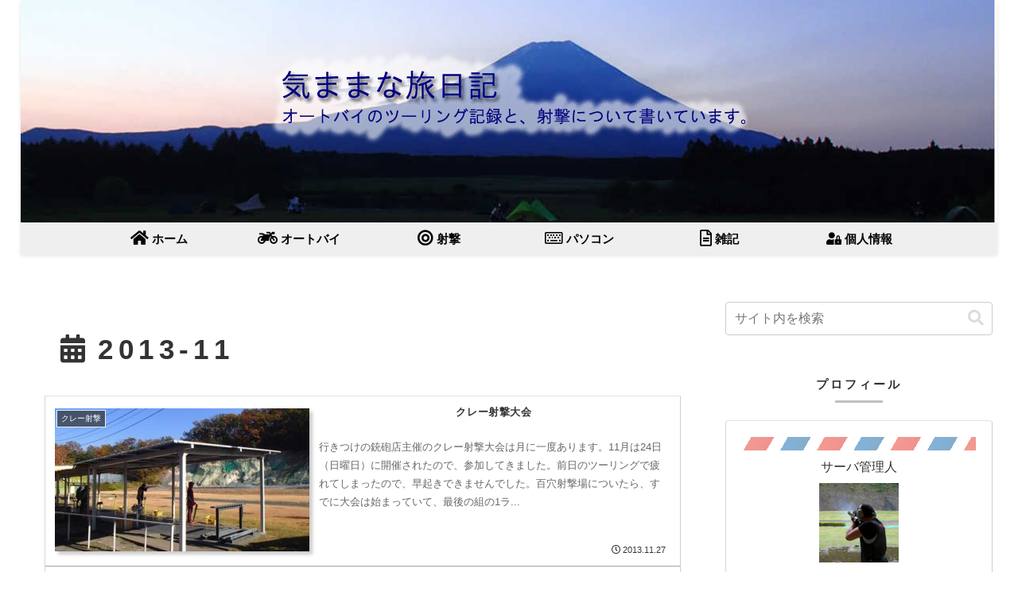

--- FILE ---
content_type: text/html; charset=utf-8
request_url: https://www.google.com/recaptcha/api2/aframe
body_size: 265
content:
<!DOCTYPE HTML><html><head><meta http-equiv="content-type" content="text/html; charset=UTF-8"></head><body><script nonce="ItImHM2Ddl2Gl0y_I04_Mg">/** Anti-fraud and anti-abuse applications only. See google.com/recaptcha */ try{var clients={'sodar':'https://pagead2.googlesyndication.com/pagead/sodar?'};window.addEventListener("message",function(a){try{if(a.source===window.parent){var b=JSON.parse(a.data);var c=clients[b['id']];if(c){var d=document.createElement('img');d.src=c+b['params']+'&rc='+(localStorage.getItem("rc::a")?sessionStorage.getItem("rc::b"):"");window.document.body.appendChild(d);sessionStorage.setItem("rc::e",parseInt(sessionStorage.getItem("rc::e")||0)+1);localStorage.setItem("rc::h",'1763009467150');}}}catch(b){}});window.parent.postMessage("_grecaptcha_ready", "*");}catch(b){}</script></body></html>